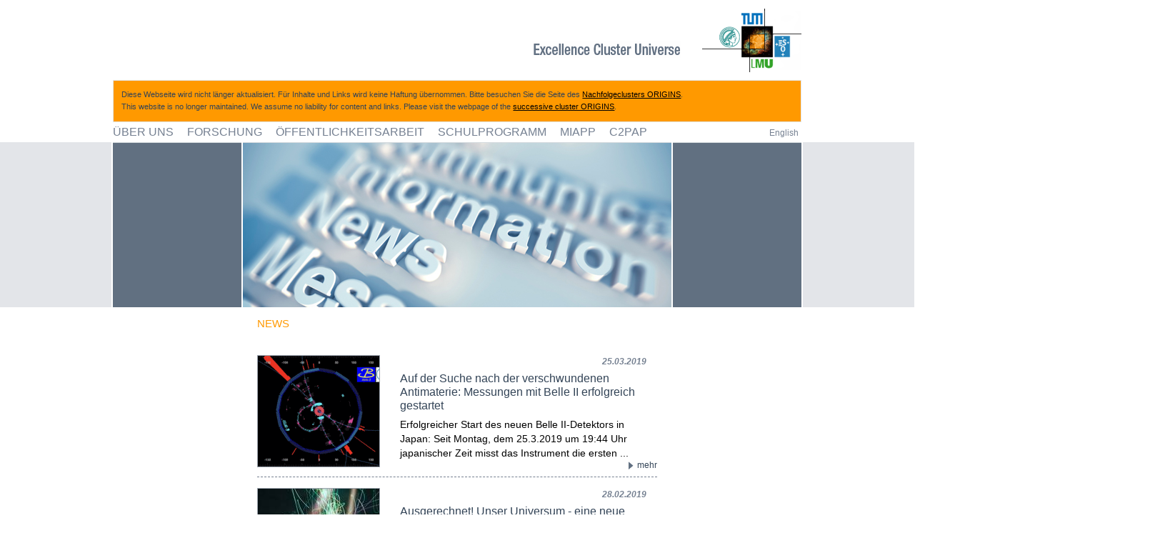

--- FILE ---
content_type: text/html
request_url: https://www.universe-cluster.de/news/
body_size: 4226
content:
<!DOCTYPE html
     PUBLIC "-//W3C//DTD XHTML 1.0 Strict//EN"
     "http://www.w3.org/TR/xhtml1/DTD/xhtml1-strict.dtd">
<html xml:lang="en" lang="en" xmlns="http://www.w3.org/1999/xhtml">
<head>

<meta http-equiv="Content-Type" content="text/html; charset=utf-8" />
<!-- 
	This website is powered by TYPO3 - inspiring people to share!
	TYPO3 is a free open source Content Management Framework initially created by Kasper Skaarhoj and licensed under GNU/GPL.
	TYPO3 is copyright 1998-2015 of Kasper Skaarhoj. Extensions are copyright of their respective owners.
	Information and contribution at http://typo3.org/
-->

<!--<base href="http://www.universe-cluster.de/" />-->
<link rel="shortcut icon" href="../index.html" type="directory" />
<link rel="icon" href="../index.html" type="directory" />
<title>Universe Cluster: News</title>
<meta name="generator" content="TYPO3 4.5 CMS" />

<link rel="stylesheet" type="text/css" href="../typo3temp/stylesheet_630890b449%EF%B9%961594974954.css" media="all" />
<link rel="stylesheet" type="text/css" href="../fileadmin/templates/css/screen_v20%EF%B9%961612179540.css" media="all" />
<link rel="stylesheet" type="text/css" href="../fileadmin/templates/css/print%EF%B9%961518428190.css" media="print" />



<script src="../typo3temp/javascript_93077bb238%EF%B9%961368786019.js" type="text/javascript"></script>


<!--[if IE 6]>
  	<link rel="stylesheet" media="screen" href="fileadmin/templates/css/screenIE6.css" type="text/css" />
  	<![endif]-->
	<!--[if IE 7]>
  	<link rel="stylesheet" media="screen" href="fileadmin/templates/css/screenIE7.css" type="text/css" />
  	<![endif]-->
    <!--[if IE 8]>
    <link rel="stylesheet" media="screen" href="fileadmin/templates/css/jd.gallery_newsIE8.css" type="text/css" />
    <![endif]-->
<link type="text/css" media="screen" rel="stylesheet" href="../fileadmin/templates/css/colorbox.css" /><script type="text/javascript" src="../typo3conf/ext/rzcolorbox/res/js/jquery-1-7-1.js"></script>
<script type="text/javascript" src="../fileadmin/templates/js/jquery.colorbox.customized.js"></script>
<script type="text/javascript">jQuery(document).ready(function(){jQuery(".rzcolorbox").colorbox({current:" {current} / {total}",opacity:"0.6",transition:"elastic",speed:350,innerWidth:"600px",initialWidth:"600px",slideshowSpeed:2500,rel:"rzcolorbox",previous:"voriges",next:"nächstes",close:"schliessen"});});</script>    <script src="../fileadmin/templates/js/jquery_rzcolorbox.js" type="text/javascript"></script><!-- Begin Styles added by af_css_select -->
<!-- PAGE STYLESHEET, uid:1/pid:1/persistent -->
<link rel="stylesheet" href="../fileadmin/templates/css/video.css" media="all" type="text/css" charset="utf-8" />
<!-- End Styles added by af_css_select -->
  <script type="text/javascript" src="../fileadmin/templates/js/main.js"></script>
  <script type="text/javascript" src="../fileadmin/templates/js/jquery.jcarousel.min.js"></script>
</head>
<body>
  
  <div class="canvas">
    <!-- Logo -->
    <div class="logo">
		
		<a href="../index.html"><img src="../fileadmin/templates/images/logo-universe-cluster.png" alt="Universe Cluster" class="rightLogo" /></a>
	</div>
    <!-- /Logo -->

      <div class="un-end-of-maintenance-message">
          Diese Webseite wird nicht länger aktualisiert. Für Inhalte und Links wird keine Haftung übernommen.
          Bitte besuchen Sie die Seite des <a href="https://www.origins-cluster.de">Nachfolgeclusters ORIGINS</a>.<br />
          This website is no longer maintained. We assume no liability for content and links. Please visit the webpage
          of the <a href="https://www.origins-cluster.de/en/">successive cluster ORIGINS</a>.
      </div>

    <!-- Header -->
    <!-- Navigation -->
    <div class="navigation">
      <ul class="navigation"><li class="first"><a href="../index.html" title="Über uns"  >Über uns</a></li><li><a href="../forschung/index.html" title="Forschung"  >Forschung</a></li><li><a href="../oeffentlichkeitsarbeit/index.html" title="Öffentlichkeitsarbeit"  >Öffentlichkeitsarbeit</a></li><li><a href="../schulprogramm/index.html" title="Schulprogramm"  >Schulprogramm</a></li><li><a href="../miapp/index.html" title="MIAPP"  >MIAPP</a></li><li><a href="../c2pap/index.html" title="C2PAP"  >C2PAP</a></li></ul>
      <!-- Metanavigation -->
      <div class="metanav">
        <!--
        Die folgende Liste muss in einer Zeile und ohne Zwischenraum sein, sonst wird sie falsch gerendert
        -->
        <ul class="metanav"><li id="tv_sprachselektor" class="last"><a href="index%EF%B9%96L=0.html" lang="en" xml:lang="en">English</a></li></ul>
      </div>
      <!-- /Metanavigation -->
      <div class="clear"></div>
    
    <div class="left-bar"></div>
    <div class="right-bar"></div>
    
    <div class="subnavigation">
      <ul class="subnavigation"></ul>
    </div>
    <div class="slider">
      <ul id="carousel" class="jcarouselSkin"><li><img src="../uploads/media/header_press_06.jpg" alt="" width="600" height="230" /></li></ul>
    </div>
    <div class="slider-text">
      <div></div>
    </div>
    </div>
    <!-- /Navigation -->
    <!-- /Header -->
    <!-- Banner -->
    <div class="bannerSkyscraper"><!--TYPO3SEARCH_begin--><!--TYPO3SEARCH_end--></div>
    <!-- /Banner -->
    <!-- Content -->
    <div class="content">
        
        <!--TYPO3SEARCH_begin--><a id="c345"></a><div id="c40" class="csc-default" >
		<!--  Header: [begin] -->
			<h1>News</h1>
		<!--  Header: [end] -->
			
<!--TYPO3SEARCH_end-->
<div class="news">
  
    <div class="newsListItem">
        <div class="newsListItemImage">
        <a href="newsdetails/article/Auf-der-Suche-nach-der-verschwundenen-Antimaterie-Messungen-mit-Belle-II-erfolgreich-gestartet/index.html" title="Auf der Suche nach der verschwundenen Antimaterie: Messungen mit Belle II erfolgreich gestartet"><img src="../typo3temp/pics/a7523a26d5.png" width="170" height="155" alt="" /></a>
        </div>
        <div class="newsListItemText">
            <div class="newsListItemDate">25.03.2019</div>
            <h3><a href="newsdetails/article/Auf-der-Suche-nach-der-verschwundenen-Antimaterie-Messungen-mit-Belle-II-erfolgreich-gestartet/index.html" title="Auf der Suche nach der verschwundenen Antimaterie: Messungen mit Belle II erfolgreich gestartet">Auf der Suche nach der verschwundenen Antimaterie: Messungen mit Belle II erfolgreich gestartet</a></h3>
            <p>Erfolgreicher Start des neuen Belle II-Detektors in Japan: Seit Montag, dem 25.3.2019 um 19:44 Uhr japanischer Zeit misst das Instrument die ersten&nbsp;...<div class="newsListItemMore"><a href="newsdetails/article/Auf-der-Suche-nach-der-verschwundenen-Antimaterie-Messungen-mit-Belle-II-erfolgreich-gestartet/index.html" title="Auf der Suche nach der verschwundenen Antimaterie: Messungen mit Belle II erfolgreich gestartet">mehr</a></div>
        </div>
    </div>
    <div class="clear"></div>
    
    <div class="newsListItem newsListItemLast">
        <div class="newsListItemImage">
        <a href="newsdetails/article/Ausgerechnet-Unser-Universum-eine-neue-Planetariumsshow-im-Deutschen-Museum/index.html" title="Ausgerechnet! Unser Universum - eine neue Planetariumsshow im Deutschen Museum"><img src="../typo3temp/pics/f99d45a0a1.jpg" width="170" height="155" alt="" /></a>
        </div>
        <div class="newsListItemText">
            <div class="newsListItemDate">28.02.2019</div>
            <h3><a href="newsdetails/article/Ausgerechnet-Unser-Universum-eine-neue-Planetariumsshow-im-Deutschen-Museum/index.html" title="Ausgerechnet! Unser Universum - eine neue Planetariumsshow im Deutschen Museum">Ausgerechnet! Unser Universum - eine neue Planetariumsshow im Deutschen Museum</a></h3>
            <p>Was geschah nach dem Urknall? Wie entstehen Sterne und Galaxien? Welche Rolle spielt dabei die Dunkle Materie? Um zu verstehen, wie sich unser&nbsp;...<div class="newsListItemMore"><a href="newsdetails/article/Ausgerechnet-Unser-Universum-eine-neue-Planetariumsshow-im-Deutschen-Museum/index.html" title="Ausgerechnet! Unser Universum - eine neue Planetariumsshow im Deutschen Museum">mehr</a></div>
        </div>
    </div>
    <div class="clear"></div>
    
    <div class="newsListItem newsListItemLast">
        <div class="newsListItemImage">
        <a href="newsdetails/article/Das-tau-Lepton-im-Visier-Neue-Max-Planck-Fellow-Gruppe-unter-der-Leitung-von-Stephan-Paul/index.html" title="Das tau-Lepton im Visier: Neue Max-Planck-Fellow-Gruppe unter der Leitung von Stephan Paul"><img src="../typo3temp/pics/6ec3b4b1bc.jpg" width="170" height="155" alt="" /></a>
        </div>
        <div class="newsListItemText">
            <div class="newsListItemDate">19.12.2018</div>
            <h3><a href="newsdetails/article/Das-tau-Lepton-im-Visier-Neue-Max-Planck-Fellow-Gruppe-unter-der-Leitung-von-Stephan-Paul/index.html" title="Das tau-Lepton im Visier: Neue Max-Planck-Fellow-Gruppe unter der Leitung von Stephan Paul">Das tau-Lepton im Visier: Neue Max-Planck-Fellow-Gruppe unter der Leitung von Stephan Paul </a></h3>
            <p> Anfang 2019 startet eine neue Forschungsgruppe am Max-Planck-Institut für Physik (MPP). Ihr Themenschwerpunkt liegt auf der Untersuchung von&nbsp;...<div class="newsListItemMore"><a href="newsdetails/article/Das-tau-Lepton-im-Visier-Neue-Max-Planck-Fellow-Gruppe-unter-der-Leitung-von-Stephan-Paul/index.html" title="Das tau-Lepton im Visier: Neue Max-Planck-Fellow-Gruppe unter der Leitung von Stephan Paul">mehr</a></div>
        </div>
    </div>
    <div class="clear"></div>
    
    <div class="newsListItem newsListItemLast">
        <div class="newsListItemImage">
        <a href="newsdetails/article/Mit-allem-rechnen-neue-Rechenkonzepte-fuer-die-physikaliche-Forschung/index.html" title="Mit allem rechnen - neue Rechenkonzepte für die physikaliche Forschung"><img src="../typo3temp/pics/ebb6432c84.jpg" width="170" height="155" alt="" /></a>
        </div>
        <div class="newsListItemText">
            <div class="newsListItemDate">18.12.2018</div>
            <h3><a href="newsdetails/article/Mit-allem-rechnen-neue-Rechenkonzepte-fuer-die-physikaliche-Forschung/index.html" title="Mit allem rechnen - neue Rechenkonzepte für die physikaliche Forschung">Mit allem rechnen - neue Rechenkonzepte für die physikaliche Forschung </a></h3>
            <p>Großexperimente in der Grundlagenforschung erfordern immer mehr Rechen- und Speicherressourcen. In einem neuen Verbundprojekt wollen Physiker jetzt&nbsp;...<div class="newsListItemMore"><a href="newsdetails/article/Mit-allem-rechnen-neue-Rechenkonzepte-fuer-die-physikaliche-Forschung/index.html" title="Mit allem rechnen - neue Rechenkonzepte für die physikaliche Forschung">mehr</a></div>
        </div>
    </div>
    <div class="clear"></div>
    
    <div class="newsListItem newsListItemLast">
        <div class="newsListItemImage">
        <a href="newsdetails/article/Es-ist-ueberraschend-dass-Planeten-so-schnell-und-zahlreich-entstehen/index.html" title="„Es ist überraschend, dass Planeten so schnell und zahlreich entstehen“"><img src="../typo3temp/pics/0ffdb30a73.jpg" width="170" height="155" alt="" /></a>
        </div>
        <div class="newsListItemText">
            <div class="newsListItemDate">13.12.2018</div>
            <h3><a href="newsdetails/article/Es-ist-ueberraschend-dass-Planeten-so-schnell-und-zahlreich-entstehen/index.html" title="„Es ist überraschend, dass Planeten so schnell und zahlreich entstehen“">„Es ist überraschend, dass Planeten so schnell und zahlreich entstehen“</a></h3>
            <p>Ein internationales Team von Astrophysikern untersucht neue Bilder, die das ALMA-Observatorium von planetaren Scheiben aufgenommen hat. „Diese Daten&nbsp;...<div class="newsListItemMore"><a href="newsdetails/article/Es-ist-ueberraschend-dass-Planeten-so-schnell-und-zahlreich-entstehen/index.html" title="„Es ist überraschend, dass Planeten so schnell und zahlreich entstehen“">mehr</a></div>
        </div>
    </div>
    <div class="clear"></div>
    
    <div class="newsListItem newsListItemLast">
        <div class="newsListItemImage">
        <a href="newsdetails/article/Universe-PhD-Award-2018-fuer-Berhard-Flierl-und-Titouan-Lazeyras/index.html" title="Universe PhD Award 2018 für Bernhard Flierl und Titouan Lazeyras"><img src="../typo3temp/pics/c6db1b2a81.jpg" width="170" height="155" alt="" /></a>
        </div>
        <div class="newsListItemText">
            <div class="newsListItemDate">14.11.2018</div>
            <h3><a href="newsdetails/article/Universe-PhD-Award-2018-fuer-Berhard-Flierl-und-Titouan-Lazeyras/index.html" title="Universe PhD Award 2018 für Bernhard Flierl und Titouan Lazeyras">Universe PhD Award 2018 für Bernhard Flierl und Titouan Lazeyras</a></h3>
            <p>Bernhard Flierl (LMU) und Titouan Lazeyras (MPA) werden mit dem Universe PhD Award 2018 des Exzellenzclusters Universe für ihre hervorragenden&nbsp;...<div class="newsListItemMore"><a href="newsdetails/article/Universe-PhD-Award-2018-fuer-Berhard-Flierl-und-Titouan-Lazeyras/index.html" title="Universe PhD Award 2018 für Bernhard Flierl und Titouan Lazeyras">mehr</a></div>
        </div>
    </div>
    <div class="clear"></div>
    
    <div class="newsListItem">
        <div class="newsListItemImage">
        <a href="newsdetails/article/Erster-Gesamtblick-auf-die-Fusionsprozesse-der-Sonne/index.html" title="Erster Gesamtblick auf die Fusionsprozesse der Sonne"><img src="../typo3temp/pics/25484755d3.jpg" width="170" height="155" alt="" /></a>
        </div>
        <div class="newsListItemText">
            <div class="newsListItemDate">25.10.2018</div>
            <h3><a href="newsdetails/article/Erster-Gesamtblick-auf-die-Fusionsprozesse-der-Sonne/index.html" title="Erster Gesamtblick auf die Fusionsprozesse der Sonne">Erster Gesamtblick auf die Fusionsprozesse der Sonne</a></h3>
            <p>Die bisher umfassendste Analyse von Neutrinos aus den Kernprozessen der Sonne haben die Forschenden des Experiments Borexino veröffentlicht. Die&nbsp;...<div class="newsListItemMore"><a href="newsdetails/article/Erster-Gesamtblick-auf-die-Fusionsprozesse-der-Sonne/index.html" title="Erster Gesamtblick auf die Fusionsprozesse der Sonne">mehr</a></div>
        </div>
    </div>
    <div class="clear"></div>
    
  <div class="publicationsPagingNavigation">Seite 1 von 42<br />1
<a href="browse/1/index.html" >2</a>
<a href="browse/2/index.html" >3</a>
<a href="browse/3/index.html" >4</a>
<a href="browse/4/index.html" >5</a>
<a href="browse/5/index.html" >6</a>
<a href="browse/6/index.html" >7</a>
<a href="browse/1/index.html" ><span class="forward">Weiter</span></a></div>
</div>
<!--TYPO3SEARCH_begin-->
</div><!--TYPO3SEARCH_end--><!-- .inner-content -->
    </div>
    <!-- /Content -->
    <!-- Context -->
    <div class="context"><!--TYPO3SEARCH_begin--><!--TYPO3SEARCH_end--></div>
    <div class="clear"></div>
    <!-- /Context -->    
    <!-- Footer -->
    <div class="footer">
      <!--
      Die folgende Liste muss in einer Zeile und ohne Zwischenraum sein, sonst wird sie falsch gerendert
      -->
      <ul class="globalnav"><li class="first"><a href="https://www.origins-cluster.de/universe-impressum/" title="Impressum"  >Impressum</a></li><li class="last"><a href="https://www.tum.de/spezialseiten/datenschutz/" title="Datenschutz"  >Datenschutz</a></li></ul>
      
      <ul class="socialnav"><li><a href="http://www.facebook.com/sharer.php?u=http%3A%2F%2Fwww.universe-cluster.de%2Fnews/&amp;t=News" title="Facebook" target="_top" ><img src="../fileadmin/templates/images/sn-facebook.png" alt="Facebook" title="Facebook" /></a></li><li><a href="http://twitter.com/home/?status=News%20-%20http%3A%2F%2Fwww.universe-cluster.de%2Fnews/" title="Tweet it!" target="_top" ><img src="../fileadmin/templates/images/sn-twitter.png" alt="Twitter" title="Twitter" /></a></li><li><a href="http://www.google.com/bookmarks/mark?op=add&amp;bkmk=http%3A%2F%2Fwww.universe-cluster.de%2Fnews/&amp;title=News" title="Google+" target="_top" ><img src="../fileadmin/templates/images/sn-google.png" alt="Google+" title="Google+" /></a></li><li><a href="http://www.studivz.net/Suggest/Selection/?u=http%3A%2F%2Fwww.universe-cluster.de%2Fnews/" title="Studi VZ!" target="_top" ><img src="../fileadmin/templates/images/sn-studivz.png" alt="Studi VZ" title="Studi VZ" /></a></li></ul>
    </div>
    <!-- /Footer -->

<div class="printOnly">
<p>Technische Universitaet Muenchen<br />
Exzellenzcluster Universe</p>
<p>Boltzmannstr. 2<br />
D-85748 Garching</p>
<p>Tel. + 49 89 35831 - 7100<br />
Fax + 49 89 3299 - 4002<br />
info@universe-cluster.de</p>
</div>  

  </div>
  <!-- /Canvas-->




</body>
</html>

--- FILE ---
content_type: text/css
request_url: https://www.universe-cluster.de/fileadmin/templates/css/screen_v20%EF%B9%961612179540.css
body_size: 6213
content:
/*
 * Cascading Stylesheet for Screen Output
 * www.universe-cluster.de
 *
 * $Id$
 *
 * */


/* #########################      Defaults     ########################## */

html {
  height: 101%;
}

body {
  margin:0;
  padding:0;
  font-family:Helvetica,Verdana,sans-serif;
  font-size:0.65em;
  color: #334457;
  background-color: white;
}

img {
  border:none;
  display:block; /* FF rendert sonst inline */
}

a.extern img {
  display:inline;
}

a:link,
a:active,
a:visited {
  color:#607286;
}

a:focus,
a:hover {
  color:#F08400;
}

p {
  line-height:1.5em;
}

sup {
  font-size:0.7em; /* Wirkt sich leider nicht auf FF unter Windows aus */
}

h1 {
  margin:0em 0em 0.5em 0em;
  color:#ff9900;
  text-transform:uppercase;
  font-size:1.40em;
  font-weight:normal;
}

h2, h3 {
  margin:1.2em 0em 0.2em 0em;
  color:#ff9900;
  text-transform:uppercase;
  font-size:1.3em;
  font-weight:normal;
}

div.content address {
  font-style:normal;
  font-size:1.1em;
}

div.content li {
  line-height:1.5em;
}

div.content h2 {
  margin:1.2em 0em 0.5em 0em;
}

h2.bullet {
  padding-left:13px;
  background:url(../images/headlineBullet.png) left 2px no-repeat;
}

div.news h2.bullet {
  padding-top:1px;
  padding-right: 5px;
  font-size:1.0em;
  height:16px;
  color:#758091;
  background:#e3e5e9;
  text-align: right;
}

div.content h2.socialnetworks {
    margin: 25px 0px 11px 0px;
}
div.tx-timtabsociable-pi1 {
	margin-bottom: 48px;
}
div.tx-timtabsociable-pi1 img {
    float: left;
    margin-right: 7px;
}

/* Elementfluß nach Floats wiederherstellen */
div.clear {
  clear:both;
}

.w3a {
  display:none;
}

.error {
  color:red;
  }

.content ul, 
.content dl {
    font-size:1.3em;
    color: black;
}
.content dl ul {
	font-size: 1em; /* da sonst 1.3 (dl) * 1.3 (ul) angewendet würde */
}

.content ul {
  list-style-image: url(../images/bullet.png);
  padding: 0 0 0 20px;
}

.content ul ul {
  font-size: 1.0em;
}

/* #########################      Basic DIVs      ########################## */

div.canvas {
  position:relative;
  top:0px;
  left:0px;
  margin-left:auto;
  margin-right:auto;
  width:964px;
  background:#FFFFFF;
}

div.metanav {
  text-align:right;
}

div.header {
  position:absolute;
}

div.logo {
	height:100px;
	padding-top: 12px;
}
div.logo img.leftLogo {
	float:left;
}
div.logo img.rightLogo {
	float:right;
}

div.logo img.miapp {
	margin-top:20px;
}

div.content {
  float: left;
  display: inline;
  padding: 15px 20px 21px 20px;
  margin-right:2px;
  min-height:300px;
  width:560px;
}

div.context {
  float: left;
  display: inline;
  width:180px;
}

div.navigation {
  
}

div.left-bar {
  position:absolute;
  width:500px;
  left:-502px;
  height:231px;
  background-color: #e3e5e9;
}

div.right-bar {
  position:absolute;
  width:500px;
  left:966px;
  height:231px;
  background-color: #e3e5e9;
}

div.subnavigation {
  float: left;
  width: 180px;
  height: 230px;
  margin-right: 2px;
  border-top: 1px solid #d4dade;
  background-color: #617081;
}

div.slider {
  float: left;
  width: 600px;
  height: 230px;
  border-top: 1px solid #d4dade;
  margin-right: 2px;
}

div.slider .jcarouselSkin {
    list-style-type: none;
    margin: 0;
    padding: 0;
    position: relative;
}

.jcarouselSkin li:first-child {
    display: block;
}

.jcarouselSkin li {
    display: none;
    height: 230px;
    position: relative;
}

.jcarousel-prev-horizontal {
    background: url("../images/slider-arrow-left.gif") repeat scroll 0 0 transparent;
    left: 0px;
}

.jcarousel-next-horizontal {
    background: url("../images/slider-arrow-right.gif") repeat scroll 0 0 transparent;
    right: 0px;
}

.jcarousel-next-horizontal, .jcarousel-prev-horizontal {
    cursor: pointer;
    height: 30px;
    position: absolute;
    top: 100px;
    width: 29px;
    opacity: 0.7;
}

div.slider-text {
  float: left;
  width: 180px;
  height: 230px;
  color: #ffffff;
  font: 2.2em/1.6em 'Arial Narrow', Arial, sans-serif; 
  font-stretch: condensed;
  border-top: 1px solid #d4dade;
  background-color: #617081;
}

div.slider-text div {
  padding: 15px 10px 0 10px;
}

ul.quicklinks {
  margin:0px;
  padding:0px 0px 0px 19px;
  list-style:none;
}

div.navigationFooter {
  height:48px;
}

div.footer {
  clear: both;
  margin-top: 30px;
  height:30px;
  padding-top:7px;
  padding-left:182px;
  font-size:1.2em;
  border-top:1px solid #758091;
  color:#758091;
}

ul.globalnav {
  margin:0;
  padding:0;
  list-style:none;
  width:600px;
}

ul.globalnav li form {
  display:inline;
  margin:0;
  padding:0;
}

ul.globalnav p {
  display:inline;
  margin:0;
  padding:0;
}

ul.globalnav li form input {
  margin:0;
  padding:0;
  height:16px;
  width:102px;
  background:#ffffff;
  vertical-align:middle;
  border: 1px solid #758091;
}

ul.globalnav li form input:focus {
  background:#FFFFFF;
}

ul.globalnav li form button {
  padding:0;
  font-size:0.7em;
}

body.js ul.globalnav li form button {
  display: none;
}

div.bannerSkyscraper {
  width:180px;
  margin-right: 2px;
  min-height: 200px;
  float: left;
}

div.bannerButton {
  position:relative;
  top:48px;
  left:25px;
}

div.content p.research-areas {
  float:right;
  font-size: 1.2em;
  margin-top: -5px;
  color: #758091;
}

div.content p.research-areas a {
  text-decoration:none;
}

/* #################### Styles innerhalb der Basic DIVs ##################### */

/* 
 * Navigation Styles 
 * */

div.navigation a {
  text-decoration:none;
  color:#758091;
}

ul.navigation
 {
  margin:0;
  padding:0px;
  list-style:none;
  font-size:1.5em;
}

/* 
 * Navigationsebene 1
 * */

ul.navigation li {
  float:left;
}

ul.navigation li ul {
}

ul.navigation li a:link,
ul.navigation li a:visited {
  display:block;
  margin-left:19px;
  padding-top:5px;
  padding-bottom:5px;
  color: #758091;
  text-transform:uppercase;
}

ul.navigation li.first a {
  margin-left: 0;
}

/* 
 * Navigationsebene 2
 * */

ul.subnavigation {
  margin:12px 5px 5px 14px;
  padding:0px;
  list-style:none;
  font-size:1.4em;
  font-family: Arial Narrow, sans-serif;
}

ul.subnavigation li {
  margin-bottom: 5px; 
}

ul.subnavigation li a {
  color: #ffffff;
  padding-left:14px;
  display: inline-block;
  background: transparent url('../images/menu-arrow.png') no-repeat left 3px;
}

ul.subnavigation li.cur a,
ul.subnavigation li a:hover,
ul.subnavigation li a:active {
  background: transparent url('../images/menu-arrow-hover.png') no-repeat left 3px;
}
  
ul.socialnav {
  list-style-type: none;
  display: inline-block;
  margin:0;
  padding:0;
}

ul.socialnav li {
  float: left;
}

ul.socialnav li a {
  text-align:center;
  display: inline-block;
  width: 33px;
}

/* Hover und Focus-Zustände 
 * in der Navigation
 */

ul.metanav li.cur a,
ul.metanav li a:focus,
ul.metanav li a:hover,
ul.navigation li.cur a,
ul.navigation li a:focus,
ul.navigation li a:hover,
ul.subnavigation li.cur a,
ul.subnavigation li a:focus,
ul.subnavigation li a:hover,
ul.navigation li ul li.cur a,
ul.navigation li ul li a:focus,
ul.navigation li ul li a:hover,
ul.quicklinks li a:focus,
ul.quicklinks li a:hover {
  color:#ff9900;
}


/*
 * Quicklink Styles
 * */

ul.quicklinks li {
  padding-bottom:5px;
}

ul.quicklinks li a {
  padding-right:15px;
  color:#607286;
  background:url(../images/quicklinksBullet.png) right 3px no-repeat;
}


/* 
 * Globalnav Styles
 * */

ul.globalnav {
  display: inline-block;
  float: left;
}

ul.globalnav li {
  display:inline;
  padding-right:5px;
  padding-left:5px;
  background:url(../images/navSeparator.png) right 5px no-repeat;
}

ul.globalnav li a {
  color:#607286;
}

ul.globalnav li.last {
  background:none;
}

ul.globalnav li a:focus,
ul.globalnav li a:hover {
  color:#F08400;
}


/* 
 * Logo Styles
 * */

img.logoLine {
  position:absolute;
  top:42px;
  left:147px;
}

img.logoClaim {
  position:absolute;
  top:21px;
  left:178px;
}

img.headerEmotional {
  position:absolute;
  top:0px;
  right:0px;
  display:none;
}


/*
 * Metanav Styles
 */

div.metanav a {
  text-decoration:none;
  color:#758091;
  font-size:1.15em;
}

ul.metanav {
  margin:0;
  padding:8px 4px 0 0;
  list-style:none;
}

ul.metanav li {
  display:inline;
  padding-right:5px;
  padding-left:5px;
  background:url(../images/navSeparator.png) right 3px no-repeat;
}

ul.metanav li.last {
  padding-right:0px;
  background:none;
}

ul.metanav li.last img {
  display: inline;
  vertical-align: middle;
}

/* 
 * Context Styles
 * */

div.context h2,
div.bannerSkyscraper h2 {
  font-size:1.0em;
  color:#758091;
  background-image: none;
  padding:0;
  text-align:right;
}

div.context h3 {
  font-size:1em;
}

div.context p {
  margin-top:0em;
  line-height:1.2em;
}

div.context > p {
  padding-left:3px;
}

div.context > address {
  margin-left:3px;
  font-style:normal;
}

div.context p + h2.bullet,
div.context form + h2.bullet {
  margin-top:1.5em;
}

div.context h2.bullet + p {
  margin-bottom:0.5em;
}

div.context div.eventListListing + h2.bullet {
  margin-top:1.5em;
}

div.context table.joboffers {
  margin-top:3px;
  padding-top:6px;
  width:100%;
}

div.context table.joboffers th {
  display:none;
}

div.context table.joboffers td {
  margin:0;
  padding:0;
  height:15px;
  border-collapse:collapse;
}

div.context table.joboffers td.position {
  padding-left:3px;
}

div.context table.joboffers td.nrJobs {
  padding-right:10px;
  text-align:right;
}

div.context table.joboffers a {
  text-decoration:none;
}

div.context table.joboffers a:hover {
  color:#F08400;
}

/*
 * Content Styles
 * */
.news-single-img {
	float: none;
	margin-left: 0px;
}

div.csc-textpic-intext-right div.csc-textpic-imagewrap {
  float:right;
  margin:0em 0em 1.5em 0em;
}

div.csc-textpic-intext-left div.csc-textpic-imagewrap {
  float:left;
  margin:0em 1.5em 1.5em 0em;
  padding:0px 0px 0px 0px;
}

dd.csc-textpic-caption {
  margin:0px 0px 0px 0px;
  padding:7px 15px 13px 11px;
  /* background:#FCE8D0; */
  border-top:1px solid #FFFFFF;
}
div.eventSingleItem div.csc-textpic div.csc-textpic-imagewrap .csc-textpic-image .csc-textpic-caption {
  margin-left: -8px;
  margin-right: 8px;
}

div.content p {
  margin:0em 0em 0.5em 0em;
}

div.content p.bodytext {
  color:#000000;
  font-size:1.3em;
}

/** contact in den sidebars */
div.context .csc-default p.bodytext, 
div.bannerSkyscraper .csc-default p.bodytext {
  background:#e3e5e9;
  padding: 5px;
  margin-bottom: 4px;  
}

div.bannerSkyscraper .csc-default,
div.context .csc-default {
  margin-bottom:1px;
}

div.bannerSkyscraper .csc-textpic-text,
div.context .csc-textpic-text {
  font-size:1.2em;
  line-height:1.2em;
  padding:5px;
  font-family: Verdana;
  background: #e3e5e9;
  color: #758091;
}  

div.bannerSkyscraper .csc-textpic-text p.bodytext,
div.context .csc-textpic-text p.bodytext {
  margin-top: 0;
  padding:0;
}

div.bannerSkyscraper .csc-textpic-text a.mail,
div.context .csc-textpic-text a.mail {
  font-size:1.05em;
  font-weight: bold;
  text-decoration: none;
}

div.bannerSkyscraper .csc-textpic-text p.indent,
div.context .csc-textpic-text p.indent,
div.bannerSkyscraper .csc-default p.indent,
div.context .csc-default p.indent {
  padding-left:15px;
  font-size: 0.8em;
  margin-bottom:0.1em;
}

div.bannerSkyscraper .csc-textpic-text p.indent a, 
div.context .csc-textpic-text p.indent a {
  text-decoration:none;
  font-size:0.9em;
}
  
/**
 * Bilder sitzen in News und Events sonst zu weit oben.
 */
div.eventSingleItem div.csc-textpic div.csc-textpic-imagewrap .csc-textpic-image img {
  margin-top:  4px;
  margin-left: -8px;
}

div.newsSingleItem div.csc-textpic div.csc-textpic-imagewrap .csc-textpic-image img {
  margin-top: 4px;
}

div.news-single-backlink,
div.calendar-event-backlink {
  margin:1.5em 0em 0em 0em;
}


div.news-single-backlink a,
div.calendar-event-backlink a {
  padding-left:13px;
  color:#F08400;
  font-weight:bold;
  text-transform:uppercase;
  text-decoration:none;
  background:url(../images/back.png) left 2px no-repeat;
}



/* 
 * Footer Styles
 * */

div.footer a {
  text-decoration:none;
}


/* 
 * News Styles
 * */

div.news {
  margin-top:2em;
  clear:both;
}

div.news h2 {
  margin-top:0em;
}

div.news span.counter {
  float:left;
}

div.newsListItem {
  padding: 15px 0;
  height:155px;
  border-bottom: 1px dashed #758091;
}

div.newsListItemLast {
  border-bottom: none !important;
}

div.newsListItemImage {
  width:132px;
  height:86px;
  float:left;
}

div.newsListItemImage img {
  border:1px solid #9DA5AF;
}

div.newsListItemText {
  margin-left:185px;
  padding:0px 0px 0px 15px;
  font-size:1.3em;
  line-height:1.4em;
  color:#000000;
}

div.newsListItemDate {
  text-align: right;
  font-size: 0.9em;
  font-style: italic;
  font-weight: bold;
  color:#758091;
  padding-right: 15px;
  margin-bottom: 5px;
}

div.newsListItemText h3 {
  margin-top: 0em;
  margin-bottom:0.5em;
  text-transform:none;
  font-size:1.2em;
  line-height:1.2em;
  color: #758091;
}

div.newsListItemText h3 a {
  text-decoration:none;
}

div.newsListItemText a {
  color:#334457;
}

div.newsListItemMore {
  text-align:right;
  margin-top: -10px;
}

div.newsListItemMore a {
  padding-left: 12px;
  background: white url(../images/arrow-right.png) 0px 2px no-repeat;
  text-decoration: none;
  font-size: 0.9em;
}

div.newsListItemText a:focus,
div.newsListItemText a:hover {
  color:#FF6600;
}

div.newsListListing {
  margin-top:6px;
  padding-top:1px;
  text-align:right;
  height:16px;
  background:#e3e5e9;
}

div.newsListListing a {
  padding-left:12px;
  padding-right: 6px;
  color:#758091;
  font-weight:bold;
  text-transform:uppercase;
  text-decoration:none;
  background:url(../images/arrow-right.gif) 0 1px no-repeat;
}

div.newsListListing a:hover {
  text-decoration:none;
  color:#ff9900;
}


/* 
 * Event Styles
 */
div.eventListItem {
  background: #e3e5e9;
  padding:7px 0;
}

div.eventListItem + div.eventListItem {
  border-top:1px dashed #fff;
}

div.eventListItemDate {
  margin:0 5px 8px 0;
  text-align: right;
  font-size:1.2em;
  font-style: italic;
  color:#000000;
}

div.eventListItem h3 {
  margin-top: 8px;
  margin-left:3px;
  margin-bottom: 8px;
  text-transform:none;
  font-size:1.25em;
}

div.eventListItem h3 a {
  text-decoration:none;
  color:#758091;
}

div.eventListItem a {
  color:#334457;
}

div.eventListItem a:focus,
div.eventListItem a:hover {
  color:#F08400;
}

div.eventListItem p {
  margin-top:3px;
  margin-left:3px;
  margin-bottom:14px;
}

p.eventListListing,
div.eventListListing {
  text-align:right;
}

p.eventListListing a,
div.eventListListing a {
  padding-left:11px;
  color:#758091;
  font-weight:bold;
  text-transform:uppercase;
  text-decoration:none;
  background:url(../images/arrow-right.png) no-repeat 0 1px;
}

p.eventListListing a:hover,
div.eventListListing a:hover {
  text-decoration:none;
  color:#ff9900;
}


/*
 * Research Index
 */

/* Bilder, die komplett oberhalb eines Textblocks stehen, sollen Abstand zum
 * Text unterhalb schaffen
 * */
div.csc-textpic-above div.csc-textpic-imagewrap {
  margin-bottom:1.5em;
}

/*
 * Jobllisting
 */

div.jobList {
  min-height:400px;
}

div.jobList h2 {
  margin-top:1.5em;
  margin-bottom:0.5em;
  margin-left:2px;
  color:#334457;
  text-transform:none;
}

div.jobList ul {
  margin:0;
  padding:0;
  list-style:none;
}

div.jobList ul li {
  margin:0;
  padding:9px 0px 10px 11px;
  list-style:none;
  background:#EDEEEF;
  border-bottom:1px solid #FFFFFF;
}

div.jobList ul li.uneven {
  background:#F6F7F7;
}

div.jobList ul li:hover {
  background:#FDF3E7;
}

div.jobList ul li a {
  text-decoration:none;
}

div.jobList ul li:hover a {
  color:#F08400;
}

/*
 * jobSingleView
 * (Job Detailsicht)
 */

div.jobSingleView {
  min-height:400px;
}
div.jobSingleView p {
    font-size: 1.3em;
}
div.jobSingleView h1 {
  margin-bottom:0.5em;
}

div.jobMeta {
  font-style:italic;
}

div.jobResearch {
  margin-top:12px;
  padding:13px 0px 14px 12px;
  background:#EDEEEF;
}

.downloadPDF {
  display:block;
  padding-left:20px;
  height:16px;
  background:url(../images/pdf.png) no-repeat;
}

/*
 * Presse Kontaktmodul Context
 */

img.portrait {
  margin-left:3px;
  margin-bottom:0.5em;
}

div.context address {
  margin-bottom:1.5em;
}

div.context form {
  margin:0px 0px 0px 3px;
  padding:0;
}

div.context form input.text {
  width:159px;
  height:14px;
  color:#607286;
  background:#F7F7F8;
}

div.context form input:focus {
  background:#FFFFFF;
}

div.context form select {
  width:164px;
  color:#607286;
}

div.context form select:focus {
  color:#000000;
}

div.context form button {
  padding-top:3px;
  padding-bottom:3px;
  color:#607286;
  background:#EEEFF0;
  border:none;
  text-transform:uppercase;
  font-size:1.05em;
}

div.context form p {
  margin:0em;
  padding:0;
}

div.context form p.button {
  margin:0.5em 5px 0px 0px;
  padding:0;
  text-align:right;
}

div.context form p.radioInline {
  margin-top:0.8em;
  float:left;
}

div.context form input.radioInline {
  display:inline;
  margin-top:0px;
  vertical-align:middle;
}

/* 
 * Pressemitteilung
 */

div.eventSingleItem h1,
div.newsSingleItem h1 {
  margin-bottom:0.5em;
}

div.eventSingleItem h1 + p.eventmeta,
div.newsSingleItem h1 + h2 {
  margin-top:0em;
  margin-bottom:0.8em;
  color:#334457;
  text-transform:none;
}

table.contenttable {
  padding:0;
  width:100%;
  border:none;
}

table.contenttable caption {
  margin-left:0;
  padding-bottom:0.5em;
  padding-left:0;
  color:#334457;
  font-weight:bold;
  text-align:left;
  text-transform:uppercase;
}

table.contenttable td {
  padding:8px 16px;
  text-align:center;
  vertical-align:top;
  background:#EDEEEF;
  border-left:1px solid #FFFFFF;
  border-bottom:1px solid #FFFFFF;
}

table.contenttable thead th {
  padding-bottom:0.3em;
  background:#FFFFFF;
}

table.contenttable tbody th {
  padding-left:12px;
  text-align:left;
  background:#E7E9EA;
  border-bottom:1px solid #FFFFFF;
}

table.contenttable tbody tr.uneven th {
  background:#EDEEEF;
}

div.downloadArea {
  margin-top:2em;
  padding:8px 12px 8px 12px;
  background:#EDEEEF;
}

div.downloadArea h2 {
  float:left;
  margin-top:0;
  color:#334457;
  text-transform:none;
  font-size:1em;
}

div.downloadArea ul {
  margin:0px 0px 0px 126px;
  padding:0;
}

div.downloadArea li {
  margin-top:0.2em;
  padding-left:5px;
  vertical-align:middle;
  list-style: none;
  clear: both;
}

li.doc {
  list-style-image:url(../images/doc.png);
}

li.zip {
  list-style-image:url(../images/zip.png);
}

li.pdf {
  list-style-image:url(../images/pdf.png);
}

li.eps {
  list-style-image:url(../images/eps.png);
}

li.png {
  list-style-image:url(../images/png.png);
}

li.jpg {
  list-style-image:url(../images/jpg.png);
}

li.tif {
  list-style-image:url(../images/tif.png);
}

div.downloadArea img {
  float: left;
  margin: 0em 4px 0.5em 0em;
}

/* 
 * Liste Publikationen
 */

div.eventsList h1,
div.publicationsList h1 {
  margin-bottom:0.3em;
}

div.eventsListAmount,
div.publicationsListAmount {
  margin-bottom:1em;
  font-style:italic;
}


ul.eventsListListing,
ul.publicationsListListing {
  margin:0;
  padding:0;
  list-style:none;
}

ul.eventsListListing li,
ul.publicationsListListing li {
  margin:0;
  border-bottom:1px solid #FFFFFF;
}

ul.eventsListListing li:hover,
ul.eventsListListing li.uneven:hover,
ul.publicationsListListing li:hover,
ul.publicationsListListing li.uneven:hover {
  background:url(../images/publicationsListItemSeparator.png) right top repeat-y #FDF3E7;
}

li.eventsListItem,
li.publicationsListItem {
  background:url(../images/publicationsListItemSeparator.png) right top repeat-y #EDEEEF;
}

ul.eventsListListing li.uneven,
ul.publicationsListListing li.uneven {
  background:url(../images/publicationsListItemSeparator.png) right top repeat-y #F6F7F7;
}

div.eventsListItemText,
div.publicationsListItemText {
  float:left;
  padding:9px 11px 7px 11px;
  width:389px;
}

div.eventsListItemText a,
div.publicationsListItemText a {
  text-decoration:none;
  font-weight:bold;
}

div.eventsListItemMeta,
div.publicationsListItemMeta {
  margin-left:411px;
  padding-top:9px;
  padding-left:9px;
}

div.eventsPagingNavigation,
div.publicationsPagingNavigation {
  margin-top:0.8em;
  text-align:center;
}

div.eventsPagingNavigation a,
div.publicationsPagingNavigation a {
  text-decoration:none;
}

div.eventsPagingNavigation span.back,
div.eventsPagingNavigation a.back,
div.publicationsPagingNavigation span.back,
div.publicationsPagingNavigation a.back {
  padding-left:13px;
  background:url(../images/pagingBackwards.png) left 2px no-repeat;
}

div.eventsPagingNavigation span.forward,
div.eventsPagingNavigation a.forward,
div.publicationsPagingNavigation span.forward,
div.publicationsPagingNavigation a.forward {
  padding-right:13px;
  background:url(../images/pagingForwards.png) right 2px no-repeat;
}

div.publicationsSingleView h2 {
  color:#334457;
  text-transform:none;
  margin-top:0em;
  margin-bottom:0em;
}

div.publicationsSingleView h1 {
  margin-bottom:0.3em;
}

div.publicationsSingleViewKeywords {
  margin-top:1.5em;
  margin-bottom:1.2em;
  padding:8px 8px;
  background:#EDEEEF;
}

div.publicationsSingleViewAuthors {
  font-style:italic;
}

/*
 * Personenlisting
 */

div.personsList h1 {
  margin-bottom:0.3em;
}

div.personsList h2 {
  color:#334457;
  text-transform:none;
  margin-top:1em;
  margin-bottom:0em;
}

ul.personsListListing {
  margin:0;
  padding:0;
  list-style:none;
}

ul.personsListListing li {
  padding-top:9px;
  background:#EDEEEF;
  border-bottom:1px solid #FFFFFF;
}

ul.personsListListing li address {
  font-style:normal;
}

ul.personsListListing li.even {
  background:#F6F7F7;
}

ul.personsListListing li span.colLeft {
  display:block;
  float:left;
  padding-left:11px;
  width:316px;
}

ul.personsListListing li span.colRight {
  display:block;
  margin-left:327px;
}

div.personsListDetail {
  min-height:1.3em;
}


div.personsListDetail a {
  display:block;
  margin-top:3px;
  padding-top:3px;
  padding-bottom:3px;
  padding-right:13px;
  text-align:right;
  color:#F08400;
  font-weight:bold;
  text-transform:uppercase;
  text-decoration:none;
  background:url(../images/quicklinksBullet.png) right 5px no-repeat;
}

div.personsListDetail a:hover {
  text-decoration:underline;
  background:url(../images/quicklinksBullet.png) right 5px no-repeat #FDF3E7;
}

/* 
 * Personenfilter
 */

form.personsfilter .radioset {
	clear: both;
	margin-top: 6px;
}

form.personsfilter .radioset input.radio {
	float: left;
	margin-top: 1px;
}

form.personsfilter .radioset label {
	display: block;
	margin: 2px 0 0 30px;
}

*+html form.personsfilter .radioset label  {
	margin-top: 10px;
}

* html form.personsfilter .radioset label  {
	margin-top: 10px;
}

/* 
 * Personendetails
 */

div.personsSingleViewData {
  background:#EDEEEF;
  height:194px;
  padding-top:8px;
  padding-left:11px;
}

div.personsSingleViewData h1, div.personsSingleViewData h2 {
  margin-bottom:0px;
  color: #334457;
  text-transform:none;
}

div.personsSingleViewData h1 span.normal {
  font-weight:normal;
}

div.personsSingleViewData p.role {
  margin-top:0px;
}


div.personsSingleViewData address {
  font-style:normal;
}

div.personsSingleViewData p {
  margin-top:13px;
}

div.personsSingleViewData img.portrait {
  float:left;
  width:112px;
  margin-left:-1px;
  margin-right:1em;
  border:1px solid #9DA5AF;
}

div.content p.ortsspitzmarke {
  float:  left;
  margin: 0em 0.5em 0em 0em;
}

/* 
 * Referentendetails
 */

div.referentendbSingleViewData {
  margin-top: 1.2em;
  background:#EDEEEF;
  padding-top:8px;
  padding-bottom:8px;
  padding-left:11px;
}

div.referentendbSingleViewData h2 {
  margin-bottom:8px;
  margin-top:0px;
  color: #334457;
  text-transform:none;
}

div.referentendbSingleViewData h1 span.normal {
  font-weight:normal;
}

div.referentendbSingleViewData p.role {
  margin-top:0px;
}

div.referentendbSingleViewData address {
  font-style:normal;
}

div.referentendbSingleViewData p {
  margin-top:13px;
}

div.referentendbSingleViewData img.portrait {
  float:left;
  width:112px;
  margin-left:-1px;
  margin-right:1em;
  border:1px solid #9DA5AF;
}

p.referentendbButton {
  padding-top: 1.2em;
  text-align: right;
}

p.referentendbButton a {
  padding-right:13px;
  color:#F08400;
  font-weight:bold;
  text-transform:uppercase;
  text-decoration:none;
  background:url(../images/quicklinksBullet.png) right 2px no-repeat;
}

/* 
 * Gallery
 */

/*
div.tx-gooffotoboek-pi1 {
}
*/

div.status {
        margin-bottom:1em;
        text-align:right;
}

div.thumbNav {
        text-align:center;
        padding-top:1em;
        padding-bottom:1em;
        background:#EDEEEF;
}

div.thumbNav img {
        display:inline;
}

div.imageWrapper div.thumbnail {
        margin-left:auto;
        margin-right:auto;
        text-align:center;
        background:#EDEEEF;
        padding-bottom:1em;
}

div.imageWrapper div.thumbnail div img {
        margin-left:auto;
        margin-right:auto;
}

div.thumbnailTitle {
  margin:0px 0px 0px 0px;
  padding:7px 15px 13px 11px;
  background:#FCE8D0;
  border-top:1px solid #FFFFFF;
}

p.downloadLinks img {
  display: inline;
}

p.downloadLinks a {
  text-decoration: none;
}

/* #########################      ReferentenDB      ########################## */
#rdb_search {
    margin-bottom: 20px;
}

#rdb_search label {
    display: block;
    margin: 5px 0;
}

#rdb_search .leftColumn {
    float: left;
    clear: both;
}

#rdb_search input#rdb_suchbegriff {
    width: 235px;
}

#rdb_search .rightColumn {
    margin-left: 10px;
    float: left;
}

#rdb_search input#rdb_postleitzahl {
    width: 60px;
}

#rdb_search select {
    width: 315px;
}

#rdb_search .clear {
    clear: both;
}

.rdb_listheader .left {
    float: left;
    width: 488px;
}
.rdb_listheader p {
    padding: 2px 10px;
    font-weight: bold;
}

#rdb_contact {
    margin-bottom: 20px;
}

#rdb_contact label {
    display: block;
    margin: 5px 0;
}

#rdb_contact input {
    width: 315px;
}

#rdb_contact textarea {
    width: 319px;
}

#rdb_contact .clear {
    clear: both;
}

#rdb_contact button {
  padding-top:3px;
  padding-bottom:3px;
  color:#607286;
  background:#EEEFF0;
  border:none;
  text-transform:uppercase;
  font-size:1.05em;
  margin-top: 5px;
}

.ra_form {
    margin-bottom: 20px;
}

.ra_form p {
    clear: both;
}

.ra_form fieldset {
    border: none;
    margin-left: 0;
    padding-left: 0;
}

.ra_form legend {
    font-weight: bold;
    margin-left: 0;
    padding-left: 0;
}

.ra_form .radio, .ra_form .checkbox {
    float: left;
    clear: both;
	width: 25px;
}

.ra_form label {
    display: block;
    margin: 5px 0;
}

.ra_form input {
    width: 315px;
}

.ra_form input#ra_city {
    width: 240px;
    margin-left: 5px;
}

.ra_form input#ra_zip {
    width: 60px;
}

.ra_form input#ra_r_level_klasse, .ra_form input#ra_r_kosten_betrag {
    float: left;
    width: 50px;
    margin-left: 5px;
}

.ra_form textarea {
    width: 319px;
}

.ra_form .clear {
    clear: both;
}

.ra_form button {
  padding-top:3px;
  padding-bottom:3px;
  color:#607286;
  background:#EEEFF0;
  border:none;
  text-transform:uppercase;
  font-size:1.05em;
  margin-top: 5px;
}

div.businesscards {
}

div.businesscard > h1 {
	margin-top:1.5em;
}


div.businesscard {
    width:259px;
    height:130px;
    padding:17px 5px 15px 15px;
    background-color:#ECEDEE;
    border-right:1px solid white;
    border-bottom:1px solid white;
    float:left;
}

div.leftCol {
    float:left;
}

div.rightCol {
    float:right;
}

div.content div.tx-ttaddress-pi1 + a + h1,
div.content div.tx-ttaddress-pi1 + a + a + h1 {
	    margin-top:2em;
}


div.businesscard h2 {
    margin:0;
    padding:0;
    color:#334457;
    text-transform:none;
}

div.businesscard p.organisation {
    margin:0px 0px 10px 0px;
}

div.businesscard img {
  float:left;
  width:67px;
  height: 89px;
  margin-left:-1px;
  margin-right:17px;
  border:1px solid #334457;
}

div.businesscard address {
    padding:1px 0px 0px 0px;
}

div.businesscard p.description {
    margin: 1em 0em 0em 0em;
}

.printOnly {
	display: none;
}

/* @area galleries */

h2.gallery {
  padding-left:13px;
  background:url(../images/headlineBullet.png) left 2px no-repeat;
}

div.csc-textpic-imagerow + div.csc-textpic-imagerow {
	display: none;
}
dl.csc-textpic-image dd + dt {
    display: none;
}
dl.csc-textpic-image dd + dt + dd {
    display: none;
}


h2.gallery + div img {
	border: 8px solid #efefef;
}
h2.gallery + div .csc-textpic-caption {
    background-color: white;
}

div.newsSingleItem a.cboxElement img {
    border:8px solid #EFEFEF;
}

/* @end */

/*  Breadcrumbs, see #5186 */
ul.breadcrumbs { list-style: none; margin: -2px 0px 24px 0px; padding: 0px; }
ul.breadcrumbs li { float: left; font-size: 0.77em; text-transform: uppercase;
    color: #758091; line-height: 1em; margin-right: 0.5em; }
ul.breadcrumbs li a { text-decoration: none; }

.un-end-of-maintenance-message {
  font-size: 1.1em;
  line-height: 1.5em;
  padding: 1em;
  border: 1px solid #e3e5e9;
  background-color: #ff9900;
}
.un-end-of-maintenance-message a {
  color: black;
}

/* EOF */


--- FILE ---
content_type: text/css
request_url: https://www.universe-cluster.de/fileadmin/templates/css/colorbox.css
body_size: 1484
content:
/*
    ColorBox Core Style
    The following rules are the styles that are consistant between themes.
    Avoid changing this area to maintain compatability with future versions of ColorBox.
*/
#colorbox, #cboxOverlay, #cboxWrapper{position:absolute; top:0; left:0; z-index:9999; overflow:visible;}
#cboxOverlay{position:fixed; width:100%; height:100%;}
#cboxMiddleLeft, #cboxBottomLeft{clear:left;}
#cboxContent{position:relative; overflow:visible;}
#cboxLoadedContent{overflow:auto;}
#cboxLoadedContent iframe{display:block; width:100%; height:100%; border:0;}
#cboxTitle{margin:0;}
#cboxLoadingOverlay, #cboxLoadingGraphic{position:absolute; top:0; left:0; width:100%;}

#cboxClose,
#cboxDownload,
#cboxNext,
#cboxPrevious,
#cboxSlideshow {
	cursor:pointer;
}

/* 
    Example user style
    The following rules are ordered and tabbed in a way that represents the
    order/nesting of the generated HTML, so that the structure easier to understand.
*/
#cboxOverlay{background:url(../images/colorbox/overlay.png) 0 0 repeat;}
#colorbox{}
    #cboxTopLeft{width:21px; height:21px; background:url(../images/colorbox/controls.png) -100px 0 no-repeat;}
    #cboxTopRight{width:21px; height:21px; background:url(../images/colorbox/controls.png) -129px 0 no-repeat;}
    #cboxBottomLeft{width:21px; height:21px; background:url(../images/colorbox/controls.png) -100px -29px no-repeat;}
    #cboxBottomRight{width:21px; height:21px; background:url(../images/colorbox/controls.png) -129px -29px no-repeat;}
    #cboxMiddleLeft{width:21px; background-color: black;}
    #cboxMiddleRight{width:21px; background-color: black;}
    #cboxTopCenter{height:21px; background-color: black;}
    #cboxBottomCenter{height:21px; background-color: black;}


/* @group content area */
#cboxContent {
    background-color: black;
}

#cboxLoadedContent {
    margin-bottom:40px;
}

#cboxTitle {
    position:absolute;
    bottom: 24px; /* 0px */
    left: 140px;
    text-align: left;
    width: 400px;
    color:white;
	height: 4em;    
}

#cboxCurrent {
    position:absolute;
    bottom:33px; /* 12px */
    left:58px;
    color:#ffffff;
}

#cboxSlideshow {
    position:absolute;
    bottom:4px;
    right:30px;
    color:#0092ef;
}

#cboxPrevious {
    position:absolute;
    bottom: 27px; /* 6px */
    left:0px;
    background:url(../images/colorbox/previous.png) 0px 4px no-repeat;
    width:25px;
    height:27px;
    text-indent:-9999px;
}

#cboxNext {
    position:absolute;
    bottom: 27px; /* 6px */
    left:27px;
    background:url(../images/colorbox/next.png) 0px 4px no-repeat;
    width:25px;
    height:27px;
    text-indent:-9999px;
}

#cboxLoadingOverlay{background:url(../images/colorbox/loading_background.png) center center no-repeat;}
#cboxLoadingGraphic{background:url(../images/colorbox/loading.gif) center center no-repeat;}

#cboxDownload {
    position:absolute;
    bottom: 27px; /* 6px */
    right:27px;
    background:url(../images/colorbox/download.png) 0px 4px no-repeat;
    width:25px;
    height:27px;
    text-indent:-9999px;
}

#cboxClose {
    position:absolute;
    bottom: 27px; /* 6px */
    right:0;
    background:url(../images/colorbox/close.png) 0px 4px no-repeat;
    width:25px;
    height:27px;
    text-indent:-9999px;
}
/* @end content area */

/* trac_165: Wir brauchen mehr Abstand nach unten */
#cboxContent,
#cboxMiddleLeft,
#cboxMiddleRight {
	padding-bottom: 21px;
	background-color: black;
}

/*
    The following fixes png-transparency for IE6.  
    It is also necessary for png-transparency in IE7 & IE8 to avoid 'black halos' with the fade transition
    
    Since this method does not support CSS background-positioning, it is incompatible with CSS sprites.
    Colorbox preloads navigation hover classes to account for this.
    
    !! Important Note: AlphaImageLoader src paths are relative to the HTML document,
    while regular CSS background images are relative to the CSS document.
*/
/* Dieser Code wird anscheinend nicht mehr benötigt */
/*
.cboxIE #cboxTopLeft{background:transparent; filter: progid:DXImageTransform.Microsoft.AlphaImageLoader(src=../images/colorbox/internet_explorer/borderTopLeft.png, sizingMethod='scale');}
.cboxIE #cboxTopCenter{background:transparent; filter: progid:DXImageTransform.Microsoft.AlphaImageLoader(src=../images/colorbox/internet_explorer/borderTopCenter.png, sizingMethod='scale');}
.cboxIE #cboxTopRight{background:transparent; filter: progid:DXImageTransform.Microsoft.AlphaImageLoader(src=../images/colorbox/internet_explorer/borderTopRight.png, sizingMethod='scale');}
.cboxIE #cboxBottomLeft{background:transparent; filter: progid:DXImageTransform.Microsoft.AlphaImageLoader(src=../images/colorbox/internet_explorer/borderBottomLeft.png, sizingMethod='scale');}
.cboxIE #cboxBottomCenter{background:transparent; filter: progid:DXImageTransform.Microsoft.AlphaImageLoader(src=../images/colorbox/internet_explorer/borderBottomCenter.png, sizingMethod='scale');}
.cboxIE #cboxBottomRight{background:transparent; filter: progid:DXImageTransform.Microsoft.AlphaImageLoader(src=../images/colorbox/internet_explorer/borderBottomRight.png, sizingMethod='scale');}
.cboxIE #cboxMiddleLeft{border: 2px solid red; background:transparent; filter: progid:DXImageTransform.Microsoft.AlphaImageLoader(src=/fileadmin/templates/images/colorbox/internet_explorer/borderMiddleLeft.png, sizingMethod='scale');}
.cboxIE #cboxMiddleRight{background:transparent; filter: progid:DXImageTransform.Microsoft.AlphaImageLoader(src=../images/colorbox/internet_explorer/borderMiddleRight.png, sizingMethod='scale');}
*/

--- FILE ---
content_type: text/css
request_url: https://www.universe-cluster.de/fileadmin/templates/css/video.css
body_size: 227
content:
/*****************************************************************************
 * Styles zum Einbinden von Videos auf Seiten mit der Bodyklasse "withVideo"
 */
body.withVideo div.csc-textpic-text {
    width: 365px;
    float: left;
    margin-bottom: 2em;
	margin-right: 10px;
}
body.withVideo object {
    width: 249px;
    height: 160px;
}
body.withVideo p.exin-subline {
	display: none;
}

--- FILE ---
content_type: text/css
request_url: https://www.universe-cluster.de/fileadmin/templates/css/print%EF%B9%961518428190.css
body_size: 307
content:
/*
 * Cascading Stylesheet for Print Output
 * www.universe-cluster.de
 *
 * $Id$
 *
 * */

@media all,print {

	body {
	   color: black;
	}
	
	div.canvas {
	   width: auto;
	}
	
	div.header {
	   top: 0px;
	   border: none;
	   background-image: none;
	}
    
    div.content {
        padding-top: 20px;
        margin-left: 8px;
        width: auto;
    }
    
    div.bannerSkyscraper,
	div.context,
	div.footer,
    div.metanav,
	div.navigation {
	   display:none;
	}	   	    

	.printOnly {
	   display: block;
	}
}

--- FILE ---
content_type: text/javascript
request_url: https://www.universe-cluster.de/fileadmin/templates/js/main.js
body_size: 555
content:
/** 
 * main.js
 * added by Wevin
 */

$(document).ready(function() {
  $('body').addClass('js'); 

  var $carousel = $('#carousel');
  var $carousel_li_array = $carousel.find('li');
  var $slider_text = $('div.slider-text div');

  var auto = 5;
  if ($carousel.hasClass('carousel--miapp')) {
      auto = 15;
  }

  $carousel_li_array.css('display', 'block');
  
  $('div.newsListItem').last().addClass('newsListItemLast');
  
  var carouselItemCount = $carousel_li_array.length;
  if(carouselItemCount > 1) {
    $slider_text.find('span').hide().first().show();
    
    $carousel.jcarousel({
        scroll: 1,
        auto: auto,            /* delay in seconds */
        wrap: 'circular',
        animation: 750,   /* speed, lower ->faster */
        easing: 'swing',
        itemVisibleInCallback: function(car,el,index,dir,func) {
          $slider_text.find('span').hide();
            $slider_text.find('span:eq('+(normalizeCarouselIndex(index)-1)+')').fadeIn();
        },
        itemVisibleOutCallback: function() {
        }
    });
  }

  function normalizeCarouselIndex(index) {
    while(index > carouselItemCount) {
      index -= carouselItemCount;
    }
    
    while (index < 0) {
      index += carouselItemCount;
    }
    
    return index;
  }
});

--- FILE ---
content_type: text/javascript
request_url: https://www.universe-cluster.de/fileadmin/templates/js/jquery_rzcolorbox.js
body_size: 248
content:
$(document).ready(function() {
	$downloadLink = '<a id="downloadLink"><div id="cboxDownload">Download</div></a>';
	$('#cboxClose').before($downloadLink);
	
	$('#cboxDownload').click(function(){
		if ($('#cboxPhoto').attr('src')) {
			var $imgSrc = $('#cboxPhoto').attr('src').replace('uploads/pics', 'binary');
			$('#downloadLink').attr('href', $imgSrc);
		}
		else {
			return false;
		}
	});
});